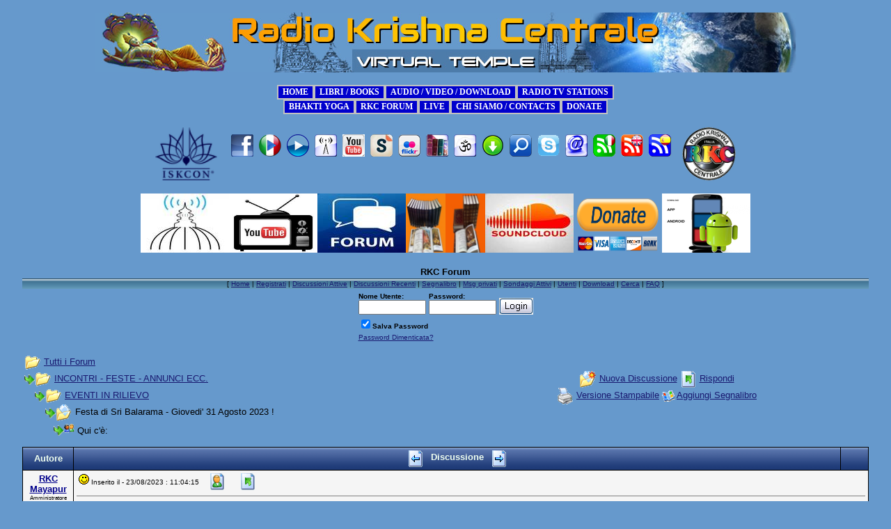

--- FILE ---
content_type: text/html
request_url: https://padasevanam.mediarama.com/rkcforum/forum/topic.asp?TOPIC_ID=2149
body_size: 21623
content:
<script type='text/javascript'>
function preferiti(title, url) {
if (document.all)
window.external.AddFavorite(url, title);
else if (window.sidebar)
window.sidebar.addPanel(title, url, "")
}
</script>
<html>

<head>
<title>RKC Forum - Festa di Sri Balarama - Giovedi' 31 Agosto 2023 !</title>
<meta name="copyright" content="This Forum code is Copyright (C) 2000-02 Michael Anderson, Pierre Gorissen, Huw Reddick and Richard Kinser, Non-Forum Related code is Copyright (C) RKC">
<script language="JavaScript" type="text/javascript">
<!-- hide from JavaScript-challenged browsers
function openWindow(url) {
	popupWin = window.open(url,'new_page','width=400,height=400')
}
function openWindow2(url) {
	popupWin = window.open(url,'new_page','width=400,height=450')
}
function openWindow3(url) {
	popupWin = window.open(url,'new_page','width=400,height=450,scrollbars=yes')
}
function openWindow4(url) {
	popupWin = window.open(url,'new_page','width=400,height=525')
}
function openWindow5(url) {
	popupWin = window.open(url,'new_page','width=450,height=525,scrollbars=yes,toolbars=yes,menubar=yes,resizable=yes')
}
function openWindow6(url) {
	popupWin = window.open(url,'new_page','width=500,height=450,scrollbars=yes')
}
function openWindowHelp(url) {
	popupWin = window.open(url,'new_page','width=470,height=200,scrollbars=yes')
}
function openWindowPager(url) {
  popupWin = window.open(url,'pager','resizable,width=215,height=350,left=5,top=75,scrollbars=auto')
}
// ################## Poll Mod ##################
function openPollWindow(url,w,h) {
	popupWin = window.open(url,'new_page','width='+w+',height='+h+',scrollbars=yes')
}
function submitPoll(btnPressed) {
	btnPressed.disabled=true;
	if (btnPressed.name == "results") {
		document.Poll.Method_Type.value = "guest_vote";
	} else {
		document.Poll.Method_Type.value = "member_vote";
	}
	document.Poll.submit();
}
// #############################################
// done hiding -->
</script>
<style type="text/css">
<!--
body {scrollbar-base-color: #0080C0; scrollbar-arrow-color: #FFFF00;}
a:link    {color:midnightblue;text-decoration:underline}
a:visited {color:midnightblue;text-decoration:underline}
a:hover   {color:darkturquoise;text-decoration:underline}
a:active  {color:midnightblue;text-decoration:underline}
.spnMessageText a:link    {color:darkblue;text-decoration:underline}
.spnMessageText a:visited {color:blue;text-decoration:underline}
.spnMessageText a:hover   {color:darkturquoise;text-decoration:underline}
.spnMessageText a:active  {color:white;text-decoration:underline}
.spnSearchHighlight {background-color:saddlebrown}
input.radio {background-color:"; color:#000000}
-->
</style>
<link rel="shortcut icon" type="image/x-icon" href="favicon.ico" /></head>

<body bgColor="#6699CC" text="black" link="midnightblue" aLink="midnightblue" vLink="midnightblue leftmargin="0" topmargin="0" marginwidth="0" marginheight="0">
<a name="top"></a><font face="Verdana, Arial, Helvetica">

<table align="center" border="0" cellPadding="0" cellSpacing="0" width="100%">
  <tr>
    <td valign="top" width="100%" align="center">
      <center>
<table width="100%" border="0" cellspacing="0" cellpadding="0" >
    <tr>
    </tr>
  </table>
</center>
      </td></tr>
    <tr><td align="center" valign="top" width="100%">
      <table border="0" cellPadding="2" cellSpacing="0" width="95%">
        <tr><br>
          <td align="center"><font face="Verdana, Arial, Helvetica" size="2"><b>RKC Forum</b></font></td>
        </tr>
        <tr bgcolor="lightsteelblue" background="immagini/bg_new2.gif">
 <tr>
 <td align="center" bgcolor="lightsteelblue" background="immagini/bg_new3.gif"><font face="Verdana, Arial, Helvetica" size="1">
    [      <a href="https://padasevanam.mediarama.com/rkcforum/forum/" onMouseOver="(window.status='Homepage'); return true" onMouseOut="(window.status=''); return true" tabindex="-1"><acronym title="Homepage">Home</acronym></a>
          |
          <a href="policy.asp" onMouseOver="(window.status='Registrati per partecipare al forum...'); return true" onMouseOut="(window.status=''); return true" tabindex="-1"><acronym title="Registrati per partecipare al forum...">Registrati</acronym></a>
          |
          <a href="active.asp" onMouseOver="(window.status='Nuovi Messaggi dalla tua ultima visita...'); return true" onMouseOut="(window.status=''); return true" tabindex="-1"><acronym title="Nuovi Messaggi dalla tua ultima visita...">Discussioni Attive</acronym></a>
          |
          <a href="recent.asp" onMouseOver="(window.status='Ultime discussioni...'); return true" onMouseOut="(window.status=''); return true" tabindex="-1"><acronym title="Ultime discussioni...">Discussioni Recenti</acronym></a>
          |
          <a href="https://padasevanam.mediarama.com/rkcforum/forum/bookmark.asp" onMouseOver="(window.status='Leggi il tuo segnalibro...'); return true" onMouseOut="(window.status=''); return true" tabindex="-1"><acronym title="Leggi il tuo segnalibro...">Segnalibro</acronym></a>
          |
          <a href="javascript:openWindowPager('pm_pop_pager.asp')" onMouseOver="(window.status='Messaggi privati'); return true" onMouseOut="(window.status=''); return true" tabindex="-1"><acronym title="Messaggi privati">Msg privati</acronym></a>
          |
          <a href="active_polls.asp" onMouseOver="(window.status='Nuovi Sondaggi dalla tua ultima visita...'); return true" onMouseOut="(window.status=''); return true" tabindex="-1"><acronym title="Nuovi Sondaggi dalla tua ultima visita...">Sondaggi Attivi</acronym></a>
          |
          <a href="members.asp" onMouseOver="(window.status='Gli Utenti di questo forum...'); return true" onMouseOut="(window.status=''); return true" tabindex="-1"><acronym title="Gli Utenti di questo forum...">Utenti</acronym></a>
          |
	<a href="filelibrary.asp" onMouseOver="(window.status='Guarda quali file puoi scaricare.'); return true" onMouseOut="(window.status=''); return true" ><acronym title="Guarda quali file puoi scaricare.">Download</acronym></a>
        |
          <a href="search.asp" onMouseOver="(window.status='Cerca per parola chiave, data, e/o nome...'); return true" onMouseOut="(window.status=''); return true" tabindex="-1"><acronym title="Cerca per parola chiave, data, e/o nome...">Cerca</acronym></a>
          |
          <a href="faq.asp" onMouseOver="(window.status='Risposte alle Domande Frequenti...'); return true" onMouseOut="(window.status=''); return true" tabindex="-1"><acronym title="Risposte alle Domande Frequenti...">FAQ</acronym></a> ]</font></td>
        </tr>

<a href="https://www.radiokrishna.com" target="_blank"><img src="https://www.radiokrishna.com/images/RKC_header.jpg" border="0" title="BACK HOME"></a>
<br><br>
<a href="https://www.radiokrishna.com" target="_blank" title="BACK HOME"><input name="button" value="HOME" style=" color:#FFFFFF; background-color: #0000CD; font-family:Verdana; font-weight:bold; font-size:12px;  border:solid 2px #C0C0C0;" type="submit"></a>
<a href="https://www.radiokrishna.com/books" target="_blank" title="LIBRI / BOOKS / LIBROS"><input name="button" value="LIBRI / BOOKS" style=" color:#FFFFFF; background-color: #0000CD; font-family:Verdana; font-weight:bold; font-size:12px;  border:solid 2px #C0C0C0;" type="submit"></a>
<a href="https://www.radiokrishna.com/download" target="_blank" title="AUDIO / VIDEO / DOWNLOAD"><input name="button" value="AUDIO / VIDEO / DOWNLOAD" style=" color:#FFFFFF; background-color: #0000CD; font-family:Verdana; font-weight:bold; font-size:12px; border:solid 2px #C0C0C0;" type="submit"></a>
<a href="https://www.radiokrishna.com/stations" target="_blank" title="RADIO TV STATIONS"><input name="button" value="RADIO TV STATIONS" style=" color:#FFFFFF; background-color: #0000CD; font-family:Verdana; font-weight:bold; font-size:12px;  border:solid 2px #C0C0C0;" type="submit"></a><br>
<a href="https://www.radiokrishna.com/bhaktiyoga" target="_blank" title="BHAKTI YOGA"><input name="button" value="BHAKTI YOGA" style=" color:#FFFFFF; background-color: #0000CD; font-family:Verdana; font-weight:bold; font-size:12px;  border:solid 2px #C0C0C0;" type="submit"></a>
<a href="https://www.radiokrishna.com/forum" target="_blank" title="RKC FORUM"><input name="button" value="RKC FORUM" style=" color:#FFFFFF; background-color: #0000CD; font-family:Verdana; font-weight:bold; font-size:12px;  border:solid 2px #C0C0C0;" type="submit"></a>
<a href="https://www.radiokrishna.com/live" target="_blank" title="LIVE EVENTS"><input name="button" value="LIVE" style=" color:#FFFFFF; background-color: #0000CD; font-family:Verdana; font-weight:bold; font-size:12px;  border:solid 2px #C0C0C0;" type="submit"></a>
<a href="https://www.radiokrishna.com/rkc_team.php" target="_blank" title="CHI SIAMO / CONTACTS"><input name="button" value="CHI SIAMO / CONTACTS" style=" color:#FFFFFF; background-color: #0000CD; font-family:Verdana; font-weight:bold; font-size:12px;  border:solid 2px #C0C0C0;" type="submit"></a>
<a href="https://www.radiokrishna.com/promote.php" target="_blank" title="DONAZIONI / DONATIONS / DONACIONES"><input name="button" value="DONATE" style=" color:#FFFFFF; background-color: #0000CD; font-family:Verdana; font-weight:bold; font-size:12px;  border:solid 2px #C0C0C0;" type="submit"></a><br><br>
<img src="https://www.radiokrishna.com/images/Logo_ISKCON.png" border="0" width="7%" title="I.S.K.CON. - International Society for Krishna consciousness - Founder: H.D.G. A.C. Bhaktivedanta Swami Prabhupada" style="vertical-align:middle;">
&nbsp;&nbsp;&nbsp;&nbsp;<a href="https://www.facebook.com/radiokrishnaitaly" target="_blank"><img src="https://www.radiokrishna.com/images/Facebook-icon.png" width="32" height="32" border="0" title="RKC on Facebook"></a>
&nbsp;<a onclick="window.open(this.href,'','resizable=no,location=no,menubar=no,scrollbars=no,status=no,toolbar=no,fullscreen=no,width=350,height=60,left=650,top=30'); return false" href="https://www.radiokrishna.com/nowplaying_ITA.htm"><img src="https://www.radiokrishna.com/images/play_01.png" width="32" height="32" border="0" title="Ascolta RKC in ITALIANO"></a>
&nbsp;<a onclick="window.open(this.href,'','resizable=no,location=no,menubar=no,scrollbars=no,status=no,toolbar=no,fullscreen=no,width=350,height=60,left=650,top=30'); return false" href="https://www.radiokrishna.com/nowplaying_MUS.htm"><img src="https://www.radiokrishna.com/images/play_02.png" width="32" height="32" border="0" title="Listen to RKC MUSIC"></a>
&nbsp;<a href="https://www.radiokrishna.com/stations" target="_blank"><img src="https://www.radiokrishna.com/images/antenna.png" width="32" height="32" border="0" title="RKC Stations"></a>
&nbsp;<a href="https://www.youtube.com/user/radiokrishna" target="_blank"><img src="https://www.radiokrishna.com/images/Youtube-icon.png" width="32" height="32" border="0" title="RKC on YouTube"></a>
&nbsp;<a href="https://www.scribd.com/radiokrishna" target="_blank"><img src="https://www.radiokrishna.com/images/scribd_01.png" width="32" height="32" border="0" title="RKC on Scribd"></a>
&nbsp;<a href="https://www.flickr.com/photos/radiokrishna/sets/" target="_blank"><img src="https://www.radiokrishna.com/images/flickr_01.png" width="32" height="32" border="0" title="RKC on Flickr"></a>
&nbsp;<a href="https://www.radiokrishna.com/books" target="_blank"><img src="https://www.radiokrishna.com/images/libri.png" width="32" height="32" border="0" title="Libri / Books On Line"></a>
&nbsp;<a href="https://www.radiokrishna.com/bhaktiyoga" target="_blank"><img src="https://www.radiokrishna.com/images/om.png" width="32" height="32" border="0" title="Yoga"></a>
&nbsp;<a href="https://www.radiokrishna.com/download" target="_blank"><img src="https://www.radiokrishna.com/images/download_icon.png" width="32" height="32" border="0" title="Download"></a>
&nbsp;<a href="https://www.radiokrishna.com/search.php" target="_blank"><img src="https://www.radiokrishna.com/images/search_icon.png" width="32" height="32" border="0" title="Search in RKC"></a>
&nbsp;<a href="https://www.radiokrishna.com/skype.htm" target="_blank"><img src="https://www.radiokrishna.com/images/skype.png" width="32" height="32" border="0" title="Skype RKC"></a>
&nbsp;<a href="mailto:rkcpisa@gmail.com"><img src="https://www.radiokrishna.com/images/email_33.png" width="32" height="32" border="0" title="Mail to RKC"></a>
&nbsp;<a href="https://padasevanam.mediarama.com/rkcforum/forum/forum.asp?FORUM_ID=33" target="_blank"><img src="https://www.radiokrishna.com/images/news_01.png" width="32" height="32" border="0" title="Novita' di RKC (in Italiano)"></a>
&nbsp;<a href="https://padasevanam.mediarama.com/rkcforum/forum/forum.asp?FORUM_ID=99" target="_blank"><img src="https://www.radiokrishna.com/images/news_02.png" width="32" height="32" border="0" title="RKC News (English language)"></a>
&nbsp;<a href="https://padasevanam.mediarama.com/rkcforum/forum/forum.asp?FORUM_ID=48" target="_blank"><img src="https://www.radiokrishna.com/images/news_03.png" width="32" height="32" border="0" title="Noticias de RKC (en Espanol)"></a>
&nbsp;&nbsp;&nbsp;<a href="https://www.radiokrishna.com/nowplaying.php" target="_blank"><img src="https://www.radiokrishna.com/images/Logo_RKC_colore.png" border="0" width="6%" title="Ascolta / Listen to RKC - Radio Krishna Centrale" style="vertical-align:middle;-webkit-user-select: none;margin: auto;"></a>
<br><br>
<a href="https://www.radiokrishna.com/fclick/fclick.php?fid=2003" target="_blank"><img src="https://www.radiokrishna.com/images/mayapur-tv.jpg" border="0" width="127" height="85" title="Guarda la diretta da vari templi del mondo - Watch live stream broadcasting from various temples around the world - Vea la transmision en vivo desde varios templos de todo el mundo"></a>
<a href="https://www.youtube.com/user/radiokrishna" target="_blank"><img src="https://www.radiokrishna.com/images/Srila_Prabhupada_on_TV.jpg" border="0" width="127" height="85" title="RKC on Youtube: Bhaktivedanta Swami Prabhupada's videos with subtitles in many languages ! - Video del Fondatore - Founder's Videos - Videos del Fundador"></a><a href="https://radiokrishna.com/forum/" target="_blank"><img src="https://www.radiokrishna.com/images/forum_button.jpg" border="0" width="127" height="85" title="RKC FORUM: Hai domande da fare ? Chiedi qui ! - Do you have questions ? Ask here ! - Tiene alguna pregunta ? Pedir aqu� !"></a>
<a href="https://www.radiokrishna.com/books" target="_blank"><img src="https://www.radiokrishna.com/images/copertine_libri/sbpresentazione.jpg" border="0" width="57" heigh="85" title="Libri - Books - Libros ON LINE"><img src="https://www.radiokrishna.com/images/copertine_libri/ccpresentazione.jpg" border="0" width="57" heigh="85" title="Libri - Books - Libros ON LINE"></a>
<a href="https://www.radiokrishna.com/fclick/fclick.php?fid=2000" target="_blank"><img src="https://www.radiokrishna.com/images/soundcloud_logo.jpg" border="0" width="127" height="85" title="RKC on Soundcloud - Archivio alternativo programmi e musica di RKC - Alternative archive of radio-shows and music from RKC - Archivo alternativo de programas y musica de RKC"></a>
<a href="https://www.radiokrishna.com/promote.php" target="_blank"><img src="https://www.radiokrishna.com/images/donate-button.png" border="0" width="127" height="85" title="Supporta / Help / Ayuda RKC !"></a>
<a href="https://www.radiokrishna.com/apps.php" target="_blank"><img src="https://www.radiokrishna.com/images/App_android_mod.png" border="0" width="127" height="85" title="Scarica / Download / Descarga APP ANDROID"></a>
<br><br>
        <form action="/rkcforum/forum/topic.asp" method="post" id="form1" name="form1">
        <input type="hidden" name="Method_Type" value="login">
        <tr>
          <td align="center">
            <table>
              <tr>
                <td><font face="Verdana, Arial, Helvetica" size="1"><b>Nome Utente:</b></font><br />
                <input type="text" name="Name" size="10" maxLength="25" value=""></td>
                <td><font face="Verdana, Arial, Helvetica" size="1"><b>Password:</b></font><br />
                <input type="password" name="Password" size="10" maxLength="25" value=""></td>
                <td valign="bottom">
                <input src="immagini/button_login.gif" type="image" border="0" value="Login" id="submit1" name="Login">
                </td>
              </tr>
              <tr>
                <td colspan="3" align="left"><font face="Verdana, Arial, Helvetica" size="1">
                <input type="checkbox" name="SavePassWord" value="true" tabindex="-1" CHECKED><b>Salva Password</b></font></td>
              </tr>
              <tr>
                <td colspan="3" align="left"><font face="Verdana, Arial, Helvetica" size="1">
                <a href="password.asp" onMouseOver="(window.status='Scegli una nuova password se hai domenticato quella corrente...'); return true" onMouseOut="(window.status=''); return true" tabindex="-1">Password Dimenticata?</a>
                <br /><br /></font></td>
              </tr>
            </table>
          </td>
        </tr>
        </form>
      </table>
    </td>
  </tr>
</table>
<table align="center" border="0" cellPadding="0" cellSpacing="0" width="95%">
  <tr>
    <td>
    <script language="JavaScript" type="text/javascript">
    <!-- hide from JavaScript-challenged browsers
    function mOvr(src,clrOver) {if (!src.contains(event.fromElement))  {src.bgColor = clrOver;}}
    function mOut(src,clrIn)   {if (!src.contains(event.toElement))    {src.style.cursor = 'default'; src.bgColor = clrIn;}}
    // --->
    </script>
    <script language="JavaScript" type="text/javascript">
    <!--
    function unsub_confirm(link){
    	var where_to= confirm("Vuoi veramente rimuovere la Sottoscrizione?");
       if (where_to== true) {
       	popupWin = window.open(link,'new_page','width=400,height=400')
       }
    }
    //-->
    </script>
<!-- ### NEW EVENTS CALENDAR MOD FOR SNITZ 3.4.03 ### -->
<style>
.activetab, .activeborder
	{background-color: lightsteelblue" background="immagini/bg_new2.gif; font: Bold 10pt Verdana, Arial, Helvetica; color:honeydew}
.inactivetab
	{background-color:lemonchiffon; font: 10pt Verdana, Arial, Helvetica; color:black}
.smallcalendar
	{font: 8pt/100% Verdana, Arial, Helvetica; text-align:center;}
.smallcalendar td
	{height:16px;}
.smallcalendar a:link, .smallcalendar a:visited
	{text-decoration:none; color: darkblue;}
.smallcalendar a:hover   {color:darkturquoise; text-decoration:underline}
.smallcalendar a:active  {color:midnightblue; text-decoration:underline}
.smalleventslist
	{font: 8pt/100% Verdana, Arial, Helvetica;}
.smalleventslist dl, .smalleventslist ul
	{list-style: square inside; margin:5px;}
.smalleventslist dt
	{display: list-item;}
.smalleventslist dd
	{margin-left: 15px;}
.eventslist
	{font: 12px Verdana, Arial, Helvetica;}
.eventslist td
	{background: lemonchiffon;}
.largecalendarcell
	{font: 10px Verdana, Arial, Helvetica;}
.largecalendarcell ul
	{list-style: square inside; margin:0px; }
.largecalendarcell a:link, .largecalendarcell a:visited
	{text-decoration: none; color: darkblue;}
.largecalendarcell a:hover   {color:darkturquoise; text-decoration:underline}
.largecalendarcell a:active  {color:midnightblue; text-decoration:underline}
.isevent
	{color: red; font-weight: bold;}
.datedisabled
	{color: lemonchiffon;}
#datetoday
	{border-collapse:collapse; border: 2px solid black;}
.dateselected
	{background: saddlebrown;}
</style>
    <script language="JavaScript" type="text/javascript">
    function ChangePage(fnum){
    	if (fnum == 1) {
    		document.PageNum1.submit();
    	}
    	else {
    		document.PageNum2.submit();
    	}
    }
    </script>
    <script language="JavaScript" type="text/javascript">
    <!--
    function jumpTo(s) {if (s.selectedIndex != 0) location.href = s.options[s.selectedIndex].value;return 1;}
    // -->
    </script>
      <table border="0" width="100%">
        <tr>
          <td width="50%" align="left" nowrap><font face="Verdana, Arial, Helvetica" size="2">
          <img src="https://padasevanam.mediarama.com/rkcforum/forum/immagini/icon_folder_open.gif" width="24" height="24" border="0" alt="" title="" align="absmiddle" />&nbsp;<a href="default.asp">Tutti i Forum</a><br />
          <img src="https://padasevanam.mediarama.com/rkcforum/forum/immagini/icon_bar.gif" width="15" height="15" border="0" alt="" title="" align="absmiddle" /><img src="https://padasevanam.mediarama.com/rkcforum/forum/immagini/icon_folder_open.gif" width="24" height="24" border="0" alt="" title="" align="absmiddle" />&nbsp;<a href="default.asp?CAT_ID=13">INCONTRI - FESTE - ANNUNCI ECC.</a><br />
          <img src="https://padasevanam.mediarama.com/rkcforum/forum/immagini/icon_blank.gif" width="15" height="15" border="0" alt="" title="" align="absmiddle" /><img src="https://padasevanam.mediarama.com/rkcforum/forum/immagini/icon_bar.gif" width="15" height="15" border="0" alt="" title="" align="absmiddle" /><img src="https://padasevanam.mediarama.com/rkcforum/forum/immagini/icon_folder_open.gif" width="24" height="24" border="0" alt="" title="" align="absmiddle" />&nbsp;<a href="forum.asp?FORUM_ID=33">EVENTI IN RILIEVO</a><br />
          <img src="https://padasevanam.mediarama.com/rkcforum/forum/immagini/icon_blank.gif" width="15" height="15" border="0" alt="" title="" align="absmiddle" /><img src="https://padasevanam.mediarama.com/rkcforum/forum/immagini/icon_blank.gif" width="15" height="15" border="0" alt="" title="" align="absmiddle" /><img src="https://padasevanam.mediarama.com/rkcforum/forum/immagini/icon_bar.gif" width="15" height="15" border="0" alt="" title="" align="absmiddle" /><img src="https://padasevanam.mediarama.com/rkcforum/forum/immagini/icon_folder_open_topic.gif" width="24" height="24" border="0" alt="" title="" align="absmiddle" />&nbsp;Festa di Sri Balarama - Giovedi' 31 Agosto 2023 !</font></td>
          <td align="center" width="50%">
          <font face="Verdana, Arial, Helvetica" size="2">
          <a href="post.asp?method=Topic&FORUM_ID=33" onMouseOver="(window.status='Nuova Discussione'); return true" onMouseOut="(window.status=''); return true"><img src="https://padasevanam.mediarama.com/rkcforum/forum/immagini/icon_folder_new_topic.gif" width="24" height="24" border="0" alt="" title="" align="absmiddle" /></a>&nbsp;<a href="post.asp?method=Topic&FORUM_ID=33" onMouseOver="(window.status='Nuova Discussione'); return true" onMouseOut="(window.status=''); return true">Nuova Discussione</a>
          <a href="post.asp?method=Reply&TOPIC_ID=2149&FORUM_ID=33" onMouseOver="(window.status='Rispondi'); return true" onMouseOut="(window.status=''); return true"><img src="https://padasevanam.mediarama.com/rkcforum/forum/immagini/icon_reply_topic.gif" width="24" height="24" border="0" alt="" title="" align="absmiddle" /></a>&nbsp;<a href="post.asp?method=Reply&TOPIC_ID=2149&FORUM_ID=33" onMouseOver="(window.status='Rispondi'); return true" onMouseOut="(window.status=''); return true">Rispondi</a>
          <br /><a href="JavaScript:openWindow5('pop_printer_friendly.asp?TOPIC_ID=2149')" onMouseOver="(window.status='Versione Stampabile'); return true" onMouseOut="(window.status=''); return true"><img src="https://padasevanam.mediarama.com/rkcforum/forum/immagini/icon_print.gif" width="24" height="24" border="0" alt="" title="" align="absmiddle" /></a>&nbsp;<a href="JavaScript:openWindow5('pop_printer_friendly.asp?TOPIC_ID=2149')" onMouseOver="(window.status='Versione Stampabile'); return true" onMouseOut="(window.status=''); return true">Versione Stampabile</a>
          <a href="post.asp?method=Topic&FORUM_ID=33" onMouseOver="(window.status='Aggiungi Segnalibro'); return true" onMouseOut="(window.status=''); return true"><img src="https://padasevanam.mediarama.com/rkcforum/forum/immagini/icon_bookmark.gif" width="18" height="16" border="0" alt="Bookmark this Topic" title="Bookmark this Topic" align="absmiddle" /></a>&nbsp;<a href="bookmark.asp?mode=add&id=2149" onMouseOver="(window.status='Aggiungi Segnalibro'); return true" onMouseOut="(window.status=''); return true">Aggiungi Segnalibro</a>
          </font></td>
        </tr>
      </table>
    </td>
  </tr>
          <td><form>
 <img src="https://padasevanam.mediarama.com/rkcforum/forum/immagini/icon_blank.gif" width="15" height="15" border="0" alt="" title="" align="absmiddle" /><img src="https://padasevanam.mediarama.com/rkcforum/forum/immagini/icon_blank.gif" width="15" height="15" border="0" alt="" title="" align="absmiddle" /><img src="https://padasevanam.mediarama.com/rkcforum/forum/immagini/icon_blank.gif" width="15" height="15" border="0" alt="" title="" align="absmiddle" /><img src="https://padasevanam.mediarama.com/rkcforum/forum/immagini/icon_bar.gif" width="15" height="15" border="0" alt="" title="" align="absmiddle" /><font face="Verdana, Arial, Helvetica" size="2"><img src="immagini/icon_group.gif" Border="0" width="15" height="15" alt="I seguenti utenti stanno leggendo questo Forum"> Qui c'�: </font>
<font face="Verdana, Arial, Helvetica" size="2">
</font>
          </td></form>
</table>
<table align="center" border="0" cellPadding="0" cellSpacing="0" width="95%">
  <tr>
    <td>
      <table border="0" width="100%" cellspacing="0" cellpadding="0" align="center">
        <tr>
          <td bgcolor="black">
            <table border="0" width="100%" cellspacing="1" cellpadding="4">
              <tr>
                <td align="center" bgcolor="lightsteelblue" background="immagini/bg_new2.gif" width="150"><b><font face="Verdana, Arial, Helvetica" size="2" color="honeydew">Autore</font></b></td>
                <td align="center" bgcolor="lightsteelblue" background="immagini/bg_new2.gif" width="100%"><b><font face="Verdana, Arial, Helvetica" size="2" color="honeydew">
                <a href="topic.asp?TOPIC_ID=2151"><img src="https://padasevanam.mediarama.com/rkcforum/forum/immagini/icon_go_left.gif" width="24" height="24" border="0" alt="Discussione Precedente" title="Discussione Precedente" align="top" hspace="6" /></a><b><font face="Verdana, Arial, Helvetica" size="2" color="honeydew">&nbsp;Discussione&nbsp;</font></b><a href="topic.asp?TOPIC_ID=2146"><img src="https://padasevanam.mediarama.com/rkcforum/forum/immagini/icon_go_right.gif" width="24" height="24" border="0" alt="Discussione Successiva" title="Discussione Successiva" align="top" hspace="6" /></a></font></b></td>
                <td align="right" bgcolor="lightsteelblue" background="immagini/bg_new2.gif" nowrap><font face="Verdana, Arial, Helvetica" size="2">&nbsp;</font></td>
              </tr>
              <tr>
                <td bgcolor="whitesmoke" valign="top" align="center" width="150">
                <p><font color="black" face="Verdana, Arial, Helvetica" size="2"><b><span class="spnMessageText"><a href="pop_profile.asp?mode=display&id=14" title="Guarda il Profilo di RKC Mayapur" onMouseOver="(window.status='Guarda il Profilo di RKC Mayapur'); return true" onMouseOut="(window.status=''); return true">RKC Mayapur</a></span></b></font><br />
                <font color="black" face="Verdana, Arial, Helvetica" size="1"><small>Amministratore</small></font><br />
                <img src="https://padasevanam.mediarama.com/rkcforum/forum/immagini/icon_star_gold.gif" width="16" height="15" border="0" alt="" title="" /><img src="https://padasevanam.mediarama.com/rkcforum/forum/immagini/icon_star_gold.gif" width="16" height="15" border="0" alt="" title="" /><img src="https://padasevanam.mediarama.com/rkcforum/forum/immagini/icon_star_gold.gif" width="16" height="15" border="0" alt="" title="" /><img src="https://padasevanam.mediarama.com/rkcforum/forum/immagini/icon_star_gold.gif" width="16" height="15" border="0" alt="" title="" /><img src="https://padasevanam.mediarama.com/rkcforum/forum/immagini/icon_star_gold.gif" width="16" height="15" border="0" alt="" title="" /><br />
                </p>
                <p>
<a href="pop_profile.asp?mode=display&id=14"><img src="Avatar/RKC Pisa/2004311181940_Logo_RKC_colore_ridotto.gif" width="64" height="63"  border="0" alt="RKC" onMouseOver="(window.status='Guarda il profilo di RKC Mayapur'); return true" onMouseOut="(window.status=''); return true"></a><br />
                <br><font color="black" face="Verdana, Arial, Helvetica" size="1"><small>Estero</small></font><br />
                <br><font color="black" face="Verdana, Arial, Helvetica" size="1"><small><img src="https://padasevanam.mediarama.com/rkcforum/forum/immagini/offline.gif" width="60" height="17" border="0" alt="" title="" align="absmiddle" /></small></font>
                <br><font color="black" face="Verdana, Arial, Helvetica" size="1"><small>2331 Messaggi</small></font></p></td>
                <td bgcolor="whitesmoke" width="100%" colspan="2" valign="top">
                  <table width="100%" height="100%" border="0" cellspacing="0" cellpadding="0">
                    <tr>
                      <td valign="top">
                      <img src="https://padasevanam.mediarama.com/rkcforum/forum/immagini/icon_mi_1.gif" width="15" height="15" border="0" alt="" title="" hspace="3" /><font color="black" face="Verdana, Arial, Helvetica" size="1">Inserito il - 23/08/2023 :  11:04:15</font>
                      &nbsp;<a href="pop_profile.asp?mode=display&id=14"><img src="https://padasevanam.mediarama.com/rkcforum/forum/immagini/icon_profile.gif" width="24" height="24" border="0" alt="Mostra Profilo" title="Mostra Profilo" align="absmiddle" hspace="6" /></a>
                      &nbsp;<a href="post.asp?method=TopicQuote&TOPIC_ID=2149&FORUM_ID=33" onMouseOver="(window.status='Rispondi Quotando'); return true" onMouseOut="(window.status=''); return true"><img src="https://padasevanam.mediarama.com/rkcforum/forum/immagini/icon_reply_topic.gif" width="24" height="24" border="0" alt="Rispondi Quotando" title="Rispondi Quotando" align="absmiddle" hspace="6" /></a>
                      <hr noshade size="1"></td>
                    </tr>
                    <tr>
           	<td valign="top" height="100%"><font face="Verdana, Arial, Helvetica" size="2" color="black">
                      <font face="Verdana, Arial, Helvetica" size="2" color="black"><span class="spnMessageText" id="msg"> <br><center><B>GIOVEDI' 31 AGOSTO 2023 - RICORRENZA DELL'AVVENTO DI SRI BALARAMA !<br></B><br />(clicca sulle immagini per guardare online i festeggiamenti dei vari templi e centri)<br /><br />Nei templi e nei centri principali dell'Associazione Internazionale per la coscienza di Krishna,<br />si celebrera' l'anniversario, dell'avvento del Signore nella Sua forma di Sri Balarama,<br />avvenuto circa 5.000 anni fa (leggi sotto per maggiori informazioni)<br /><br /><a href="https://www.radiokrishna.com/rkc_archive_new/New%20Music%20%28High%20Quality%29/Bhaktivedanta%20Swami%20Prabhupada%20-%20Maha%20Mantra%20Hare%20Krishna%20%28versione%20breve%29.mp3" target="_blank"><B>HARE KRISHNA - HARE KRISHNA - KRISHNA KRISHNA - HARE HARE<br />HARE RAMA - HARE RAMA - RAMA RAMA - HARE HARE<br />CANTA HARE KRISHNA E SII FELICE !</B></a><br /><br /><table width="90%" cellspacing="1" cellpadding="1" border="0"><tr><br /><td align="center"> <img src="https://www.radiokrishna.com/images/Sri_Balarama_new.jpg" width=55%" border="0"></td><br /><td align="center"><a href="https://www.radiokrishna.com/medolago.php" target="_blank"><B>Villaggio Hare Krishna</B><br><img src="https://www.radiokrishna.com/images/Sala_del_tempio_BG.jpg" border="0" width="50%" title="clicca qui per seguire la diretta dal tempio (a partire dalle ore 04.30)"></a><br><br /><a href="https://www.youtube.com/channel/UCSbYrlSnq03tcqGu6rQ8Pgw" target="_blank"><B>Villa Vrindavana</B><br><img src="https://www.radiokrishna.com/images/Altare_Villa_Vrindavana.jpg" border="0" width="50%" title="clicca qui per seguire la diretta dal tempio (a partire dalle ore 04.30)"></a><br><br /><a href="https://www.mayapur.tv" target="_blank"><B>Vari Templi nel mondo</B><br><img src="https://www.radiokrishna.com/images/mayapur-tv.jpg" border="0" width="50%" title="clicca qui per seguire la diretta da vari templi nel mondo (ore locali)"></a></td></tr></table><br /><a href="https://www.facebook.com/pg/iskcongenova/videos" target="_blank"><img src="https://www.radiokrishna.com/images/Altare_Genova.jpg" border="0" width="20%" title="clicca qui per seguire la diretta dal tempio di Genova"></a>    <a href="https://www.iskconroma.it/" target="_blank"><img src="https://www.radiokrishna.com/images/prabhupada_a_roma_file/prabhupada_a_roma5.jpeg" border="0" width="15%" title="clicca qui per seguire la diretta dal tempio di Roma"></a>    <a href="https://www.facebook.com/pg/iskconITAnews/videos/" target="_blank"><img src="https://www.radiokrishna.com/images/TERNI/sala_tempio_2.jpg" border="0" width="20%" title="clicca qui per seguire la diretta dal tempio di Terni"></a>    <a href="https://www.facebook.com/pg/HareKrishnaTorino/videos/" target="_blank"><img src="https://www.radiokrishna.com/images/Altare_Torino.jpg" border="0" width="15%" title="clicca qui per seguire la diretta dal tempio di Torino"></a></center><br /><br />Contatta il tempio/centro che desideri visitare, per informazioni sul programma, gli orari, le modalita' di ingresso e partecipazione ecc.<br />(possono variare in base alle rispettive disposizioni locali):<br /><br /><B>ATTENZIONE ! LA FESTA POTREBBE ESSERE SPOSTATA A, OPPURE "REPLICATA" UN ALTRO GIORNO, DI SOLITO LA PRIMA DOMENICA SUCCESSIVA</B><br /><br /><a href="https://www.radiokrishna.com/centri_italia.php" target="_blank">www.radiokrishna.com/centri_italia.php</a><br /><br />Buona festa, Hare Krishna !<br /><br />Il Team @<br />Radio Krishna Centrale<br /><br /><br />----------------------------------<br /><br />A chi desideri concentrarsi sul Signore nella forma di Sri Balarama in questo giorno di buon auspicio, proponiamo l'ascolto del programma radiofonico "Speciale Balarama" a cura di RKC, Radio Krishna Centrale, disponibile insieme con altri programmi a Lui dedicati, a questa pagina:<br /><br /><a href="https://www.radiokrishna.com/rkc_archive_new/index.php?q=s&s=balarama" target="_blank">www.radiokrishna.com/rkc_archive_new/index.php?q=s&s=balarama</a><br /><br /><br />Potete anche seguire questa lezione del maestro Tridandi dasa del tempio I.S.K.CON. di Terni, tenuta in occasione della stessa ricorrenza, dall'apposito canale youtube: <br /><br /><center><br /><iframe width="560" height="315" src="https://www.youtube.com/embed/watch?v=MENyLk2mYFs&list=PLE2D6fBBlC31AGjTl82lJ1W7YzAcYu8HG&index=46" frameborder="0" allow="autoplay; encrypted-media" allowfullscreen></iframe><br /><br /><br />----------------------------------<br /><br /><B>CHI E' SRI BALARAMA</B></center><br /><br />Raccolta di citazioni da libri, conversazioni, lezioni ecc. di Sua Divina Grazia A.C. Bhaktivedanta Svami Prabhupada, maestro spirituale e fondatore dell'Associazione Internazionale per la coscienza di Krishna (I.S.K.CON.), sulla personalita' del Signore Sri Balarama (ricerca a cura di Sangita devi dasi)<br /><br /><br /><B>1) Balarama d� la forza spirituale</B><br /><br />"[...]<br />�Bala� significa �forza�, e �rama� significa �divertimento�. Cos� Balarama, o Baladeva, significa che Egli d� la forza spirituale per godere della vita eterna e beata...<br />[...]<br /><br />(da una conferenza tenuta al Ratha-yatra - Festival dei Carri, a San Francisco (U.S.A.), il 5 Luglio 1970)<br /><br /><br /><B>2) Balarama rappresenta il guru</B><br /><br />"[...]<br />Balarama significa guru-tattva e rappresenta il guru. Yasya prasadad bhagavat-prasadah. Se vogliamo comprendere Caitanya Mahaprabhu e Krishna, allora dobbiamo prendere rifugio in Balarama. L�ingiunzione vedica , �nayam atma bala-hinena labhyah�, significa: �Senza la misericordia di Balarama non � possibile capire o realizzare la propria identit� spirituale. <br /><br />Questo stesso Balarama viene come Nityananda Prabhu, �haila nitai�. Si deve cos� prendere rifugio in Balarama. <br />[...]"<br /><br />(da una lezione tenuta a Bhuvanesvara, India, il 2 Febbraio 1977)<br /><br /><br /><B>3) Sankarsana Balarama </B><br /><br />"[...]<br />Krishna discende dapprima come i tre purusa-avatara, cio� Maha-Vishnu o Karanodakasayi avatara, Garbhodakasayi avatara e Ksirodakasayi avatara. Questo � confermato nel Satvata-tantra. Le energie di Krishna possono essere suddivise in tre: l�energia del pensiero, del sentimento e dell�azione. Quando manifesta l�energia del pensiero � il Signore Supremo, quando manifesta la Sua energia di sentimento � Sri V�sudeva, e quando manifesta la Sua energia di azione �  Sankarsana Balarama. <br /><br />Senza il Suo pensare, sentire e agire non potrebbe esistere la creazione. Bench� non si possa parlare di creazione del mondo spirituale � perch� l� i piameti sono eterni � c�� comunque la creazione di questo mondo materiale. Tuttavia, sia il mondo spirituale sia il mondo materiale sono manifestazioni dell�energia di azione di Krishna, nella forma di Sankarsana e Balarama.<br />[...]"<br /><br />(dal libro "Gli Insegnamenti di Sri Caitanya", capitolo 6)<br /><br /><br /><B>4) Balarama purifica da ogni desiderio materiale </B><br /><br />Chi intraprende il servizio devozionale, anche se ha qualche motivazione materiale, � considerato virtuoso e poich� si � rivolto a Krishna gradualmente arriver� al livello della bhakti. Allora, come Dhruva Maharaja, rifiuter� di accettare qualsiasi benedizione materiale dal Signore. Per questa ragione, anche chi ha tendenze materiali pu� prendere rifugio ai piedi di loto di Krishna e Balarama o Gaura Nitai, e in questo modo sar� presto purificato da ogni desiderio materiale. <br /><br />Non appena ci liberiamo dalle tendenze verso le attivit� pie ed empie diventiamo perfetti candidati per tornare a Dio, nella nostra dimora originale. <br />[...]"<br /><br />(dallo Srimad Bhagavatam 7.15.47, spiegazione)<br /><br /><br /><B>5) Sri Balarama e' "la seconda candela"</B><br /><br />"[...]<br />Sri Baladeva � un�espansione di Krishna, e da Baladeva deriva Sankarsana; perci� Sankarsana � �kala� (emanazione di un�emanazione del Signore originale), e Baladeva � �svamsa� (emanazione diretta). Tuttavia non c�� differenza tra loro. Tutto ci� � spiegato molto bene nella Brahma-samhita (5.46): �diparcir eva hi dasantaram abhyupetya�. <br /><br />Con una candela si pu� accendere una seconda candela e con questa se ne pu� accendere una terza, una quarta, e cos� via. Fino ad accendere migliaia di candele, e nessuna di esse illuminer� in misura minore di un�altra. Tutte le candele hanno uguale potere di illuminazione; ma resta il fatto che esiste una prima candela [Krishna, n.d.r.], una seconda [Baladeva o Balarama, n.d.r.], una terza, e cos� via.<br />[...]"<br /><br />(dallo Srimad Bhagavatam 3.21.32, spiegazione)<br /><br /><br /><B>6) Sri Baladeva � la prima emanazione personale di Krishna</B><br /><br />"[...]<br />Sri Krishna e [la Sua emanazione diretta] Baladeva [...]<br />Entrambi sono la stessa e unica Persona Suprena e Assoluta. Con la Sua onnipotenza il Signore Si moltiplica in innumerevoli forme ed energie, il cui perfetto insieme � conosciuto come l�unico Brahman Supremo. <br /><br />Queste emanazioni del Signore si raggruppano in due categorie; le emanazioni personali, o vishnu-tattva, e le emanazioni distinte, o jiva-tattva. In queste attivit� di espansioni, Sri Baladeva � la prima emanazione personale di Krishna, il Signore Supremo.<br />[...]"<br /><br />(dallo Srimad Bhagavatam 2.7.26, spiegazione)<br /><br /><br /><B>7) Balarama � il protettore dei devoti</B><br /><br />�[�]<br />Sri Rama, o Balarama, � il protettore dei devoti del Signore. Egli agisce come il maestro spirituale di tutti i devoti, liberando con la Sua grazia incondizionata tutte le anime cadute. Durante l�avvento di Sri Caitanya, Sri Baladeva apparve nella forma del magnanimo Nityananda Prabhu, che mostr� la Sua infinita misericordiosa salvando due tra le anime pi� cadute: Jagai e Madhai. <br /><br />Perci� Balarama � menzionato qui come il protettore dei devoti del Signore. Solo  con la Sua divina grazia, si pu� avvicinare il Signore Supremo, Sri Krishna; perci� Sri Balarama � conosciuto come la personificazione della misericordia del Signore, manifestata attraverso il maestro spirituale, il salvatore dei puri devoti.<br />[�]� <br /><br />(dallo Srimad Bhagavatam 1.14.28-29, spiegazione)<br /><br /><br /><B>8) Nessuno pu� conoscere il Signore Supremo senza prima ricevere i favori di Baladeva</B><br /><br />�[�]<br />Baladeva: il figlio divino di Vasudeva nato dal grembo di sua moglie Rohini, � conosciuto anche come Rohini-nandana, l�amato figlio di Rohini. Anche Lui fu affidato, con Sua madre Rohini, alle cure di Nanda Maharaja quando Vasudeva accett� di subire la prigionia di Kamsa. Cos� Nanda Maharaja � anche il padre adottivo di Baladeva insieme con Krishna. Sri Krishna e Sri Baladeva,  anche se erano solo fratellastri, furono compagni inseparabili fin dall�infanzia. Baladeva  � la prima manifestazione plenaria di Dio, la Persona Suprema, appartenente ai vishnu-tattva (manifestazioni dirette di Dio), ed � perci� uguale a Sri Krishna in valore e potenza. <br /><br />Insieme con Sri Krishna Egli assistette alla cerimonia svayamvara di Draupadi. Quando Arjuna rap� Subhadra secondo il piano concepito da Krishna, Baladeva and� su tutte le furie, tanto che voleva uccidere Arjuna immediatamente; ma per proteggere il Suo carissimo amico Sri Krishna Si gett� ai pedi di Baladeva implorando la Sua grazia e placando cos� la Sua collera. In un�altra occasione, Baladeva rivers� tutta la Sua ira sui Kaurava, e li avrebbe fatti inghiottire dalle profonde acque della Yamuna insieme con tutta la loro citt�, se i Kaurava, sottomettendosi ai Suoi piedi di loto, non L�avessero rappacificato.<br /><br />In realt�, Baladeva era il settimo figlio di Devaki, apparso prima della nascita di Sri Krishna; ma per volont� del Signore era stato trasferito nel grembo di Rohini per sfuggire all�ira di Kamsa. Da qui il Suo nome Sankarshana, che indica anche una Sua emanazione plenaria. Poich� � potente quanto Krishna e pu� conferire il potere spirituale ai devoti, Egli � conosciuto come Baladeva. Inoltre, nei Veda � detto che nessuno pu� conoscere il Signore Supremo senza prima ricevere i favori di Baladeva. Bala significa forza spirituale e non fisica, come interpretano alcune persone meno intelligenti. Ma chi potrebbe ottenere la  realizzazione spirituale con la forza dei propri muscoli? La forza fisica termina con la scomparsa del corpo, ma la forza spirituale segue l�anima fino alla successiva trasmigrazione. Perci� la forza ottenuta da Baladeva non va mai perduta, � eterna, e poich� Baladeva ne � la sorgente, Egli � il maestro spirituale originale di tutti i devoti.<br />[�]�<br /><br /> (dallo SB 1.11.16-17, spiegazione)<br /><br /><br /><B>9) Balarama � la fonte originale di tutti gli avatara</B><br /><br />�[�]<br />Krishna � Dio, la Persona Suprema originale, di cui Baladeva � l�espansione immediata. Krishna e Baladeva apparvero entrambi come figli di Vasudeva, perci� tutti e due possono essere chiamati V�sudeva [pron. Vaasudeva]. Da un altro punto di vista, poich� Krishna non lascia mai Vrindavana, tutte le forme di Krishna che appaiono altrove sono Sue espansioni. V�sudeva � l�espansione immediata di Krishna, perci� non � differente da Krishna. Va inteso che il V�sudeva a cui si fa riferimento in questo verso della Bhagavad-gita � Baladeva, o Balarama, perch� Egli � la fonte originale di tutte le incarnazioni (avatara) ed � quindi anche la sola fonte di V�sudeva. Le espansioni immediate del Signore sono chiamate svamsa (espansioni personali), mentre le espansioni chiamate vibhinnamsa sono espansioni separate. <br /><br />(dalla Bhagavad Gita cosi� com�e�, 10.37, spiegazione)<br /><br /><br /><B>10) �Hare Rama�</B><br /><br />�[�]<br />In qualsiasi forma si conosca il Signore, si parla di Lui in quel modo. Non c�� falsit� in questo comportamento, perch� in Krishna tutto � possibile�.<br /><br />A questo proposito si pu� parlare di un episodio che si verific� tra due nostri sannyasi mentre stavano predicando il maha-mantra Hare Krishna a Hyderabad. Uno di loro afferm� che �Hare Rama� si riferisce a Sri Balarama, e l�altro sosteneva invece che �Hare Rama� significa Sri Rama. Alla fine la controversia giunse a me, e io detti il giudizio definitivo spiegando che entrambe le affermazioni sono corrette. Sia considerando �Rama� di �Hare Rama� come Sri Ramacandra, sia considerarlo come Sri Balarama, perch� non c�� differenza tra Sri Balarama e Sri Rama. Qui nella Sri Caitanya-caritamrita vediamo che Krishnadasa Kaviraja Gosvami sostiene la stessa conclusione: <br /><br />yei yei rupe jane, sei tatha kahe<br />sakala sambhave krishne, kichu mithya nahe<br /><br />Se qualcuno chiama Sri Ramacandra con la vibrazione Hare Rama, o se per Rama intende �O Sri Ramacandra!�, ha certamente ragione. Similmente, anche chi sostiene che Hare Rama significa �O Sri Balarama!�, � nel giusto. Coloro che sono consapevoli dei vishnu-tattva non si scontrano su tutti questi dettagli.<br />[�]�<br /><br />(dalla Caitanya Caritamrita, Adi Lila 5.132, traduzione e spiegazione)<br /><br /><br /><B>11) O energia del Signore</B><br /><br />�[�]<br />Anche Rama � Krishna. Rama � Sri Rama, Rama � Balarama. Sono tutti Krishna. Hare Rama Hare Rama Rama Rama Hare Hare. Quindi la ripetizione di questi nomi nel rivolgersi a Radha e Krishna, o Hare Krishna, � una preghiera: �O Signore, o energia spirituale del Signore, gentilmente impegnami nel Tuo servizio�. <br />[�]�<br /><br />(da una lezione sulla Bhagavad Gita cosi� com�e�, 4.10 � Tenuta a Calcutta il 23 settembre 1974)<br /><br /><br /><B>12) Sri Balarama visita Vrindavana</B><br /><br />�[�]<br />Sri Balarama Si ferm� a Vrindavana due mesi, quello di Caitra (Marzo-Aprile) e quello di Vaisakha (Aprile-Maggio), rimanendo tutto il tempo con le gopi nella foresta di Vrindavana. Cos� anche Balarama godette della danza rasa in compagnia delle gopi. Era primavera, e una dolce brezza soffiava sulle rive della Yamuna portando il profumo dei fiori come il kaumudi. La luna, illuminando il cielo, stendeva i suoi raggi sulle sponde della Yamuna, in quel luogo d�incanto dove Sri Balarama Si divertiva in compagnia delle gopi.<br /><br />Il deva Varuna mand� nella foresta sua figlia Varuni sotto forma di un miele liquido che colava dalle fessure degli alberi, e tutta la foresta si riemp� del suo profumo. Il dolce aroma di quel miele attir� Balaramaji, che cominci� a berlo in compagnia delle gopi. Gustando questa bevanda naturale, il varuni, le gopi cantavano le glorie di Sri Balarama, che era raggiante di felicit� e come inebriato dal miele. I Suoi occhi roteavano piacevolmente e lunghe ghirlande di fiori selvatici decoravano il Suo corpo. Tutto contribuiva a fare di quella notte una grande festa di felicit�. Un sorriso meraviglioso brillava sulle labbra di Sri Balarama, e le gocce di sudore sul Suo viso erano come la fresca rugiada del mattino.<br /><br />In quell�atmosfera gioiosa Sri Balarama desider� divertirSi con le gopi nelle acque della Yamuna, e chiam� a S� il fiume. Ma la Yamuna Lo ignor� pensando che fosse ubriaco. Molto contrariato, Sri Balarama decise di fare dei solchi sulle rive del fiume con la Sua piccozza che Egli porta sempre con S�. Questa volta voleva far avvicinare di forza la Yamuna per punirla: �Poich� hai trascurato  il mio ordine, voglio darti una lezione. Ti costringer� Io con la Mia piccozza! Ti divider� in centinaia di ruscelli!�<br /><br /><br />Presa dalla paura, la Yamuna, che conosceva la potenza di Balarama, si present� di persona, cadendo ai piedi del Signore: �Caro Balarama, Tu sei l�essere pi� potente, che d� piacere a tutti. Purtroppo, per un istante ho dimenticato la Tua alta e gloriosa posizione. Ma ora ritrovo la ragione e ricordo che semplicemente con la Tua emanazione parziale, Sesa, Tu sostieni sulla testa tutti i sistemi planetari. L�universo intero riposa su di Te. O Dio, o Persona Suprema, Tu godi pienamente delle sei perfezioni. Ho disobbedito al Tuo ordine dimentica della Tua onnipotenza. Che errore ho commesso! Sono passata cos� dalla parte di coloro che Ti offendono; ma sappi, caro Signore, che sono un�anima sottomessa a Te, e nel grande affetto che Tu nutri verso i Tuoi devoti perdona la mia impudenza e i miei errori, e benedicimi con la Tua misericordia incondizionata�.<br /><br />Ancora oggi il fiume Yamuna � diviso in molti rami, quelli scavati dalla piccozza di Sri Balarama, e tutti questi rami glorificano sempre l�onnipotenza di Balarama.<br />Ogni notte, per due mesi, Sri Balarama e le gopi godettero insieme dei loro divertimenti trascendentali, e il tempo pass� cos� in fretta che tutte quelle notti sembrarono una notte sola. Con la presenza di Sri Balarama, le gopi e gli abitanti di Vrindavana avevano ritrovato la stessa gioia di quando anche Sri Krishna era in loro compagnia. <br />[�]�<br /><br />(da �Il Libro di Krishna�, capitolo 64)<br /><br /><br /></span id="msg"></font>
           	</td>
                    </tr>
                  </table>
                </td>
              </tr>
              <tr>
                <td bgcolor="lemonchiffon" valign="top" align="center" width="150">
                <p><font face="Verdana, Arial, Helvetica" size="2"><b><span class="spnMessageText"><a href="pop_profile.asp?mode=display&id=14" title="Guarda il Profilo di RKC Mayapur" onMouseOver="(window.status='Guarda il Profilo di RKC Mayapur'); return true" onMouseOut="(window.status=''); return true">RKC Mayapur</a></span></b></font><br />
                <font color="black" face="Verdana, Arial, Helvetica" size="1"><small>Amministratore</small></font><br />
                <img src="https://padasevanam.mediarama.com/rkcforum/forum/immagini/icon_star_gold.gif" width="16" height="15" border="0" alt="" title="" /><img src="https://padasevanam.mediarama.com/rkcforum/forum/immagini/icon_star_gold.gif" width="16" height="15" border="0" alt="" title="" /><img src="https://padasevanam.mediarama.com/rkcforum/forum/immagini/icon_star_gold.gif" width="16" height="15" border="0" alt="" title="" /><img src="https://padasevanam.mediarama.com/rkcforum/forum/immagini/icon_star_gold.gif" width="16" height="15" border="0" alt="" title="" /><img src="https://padasevanam.mediarama.com/rkcforum/forum/immagini/icon_star_gold.gif" width="16" height="15" border="0" alt="" title="" /><br />
                </p>
                <p>
<a href="pop_profile.asp?mode=display&id=14"><img src="Avatar/RKC Pisa/2004311181940_Logo_RKC_colore_ridotto.gif" width="64" height="63"  border="0" alt="RKC" onMouseOver="(window.status='Guarda il profilo di RKC Mayapur'); return true" onMouseOut="(window.status=''); return true"></a><br />
                </p>
                <p>
                <br><font color="black" face="Verdana, Arial, Helvetica" size="1"><small>Estero</small></font><br />
               <br><font color="black" face="Verdana, Arial, Helvetica" size="1"><small><img src="https://padasevanam.mediarama.com/rkcforum/forum/immagini/offline.gif" width="60" height="17" border="0" alt="" title="" align="absmiddle" /></small></font></font>
                <br><font color="black" face="Verdana, Arial, Helvetica" size="1"><small>2331 Messaggi</small></font></p></td>
                <td bgcolor="lemonchiffon" height="100%" width="100%" colspan="2" valign="top"><a name="2871"></a>
                  <table width="100%" height="100%" border="0" cellspacing="0" cellpadding="0">
                    <tr>
                      <td valign="top">
                      <img src="https://padasevanam.mediarama.com/rkcforum/forum/immagini/icon_mi_1.gif" width="15" height="15" border="0" alt="" title="" hspace="3" /><font color="black" face="Verdana, Arial, Helvetica" size="1">Inserito il - 23/08/2023 :  11:05:16</font>
                      &nbsp;<a href="pop_profile.asp?mode=display&id=14"><img src="https://padasevanam.mediarama.com/rkcforum/forum/immagini/icon_profile.gif" width="24" height="24" border="0" alt="Mostra Profilo" title="Mostra Profilo" align="absmiddle" hspace="6" /></a>
                      &nbsp;<a href="post.asp?method=ReplyQuote&REPLY_ID=2871&TOPIC_ID=2149&FORUM_ID=33" onMouseOver="(window.status='Rispondi Quotando'); return true" onMouseOut="(window.status=''); return true"><img src="https://padasevanam.mediarama.com/rkcforum/forum/immagini/icon_reply_topic.gif" width="24" height="24" border="0" alt="Rispondi Quotando" title="Rispondi Quotando" align="absmiddle" hspace="6" /></a>
                      <hr noshade size="1"></td>
                    </tr>
                    <tr>
                      <td valign="top" height="100%"><font face="Verdana, Arial, Helvetica" size="2" color="black"><span class="spnMessageText" id="msg"> <center><B>Brevi estratti dagli insegnamenti di S.D.G. Bhaktivedanta Svami Prabhupada su Sri Balarama:</B></center><br /><br />"Sri Balarama e' la prima espansione spirituale di Krishna, Dio, la persona suprema, ed assume il ruolo di Suo "fratello maggiore".<br /><br />"Il nome "Balarama" indica non solo la Sua potenza formidabile, ma anche il fatto che Egli Si diverte, a mostrare la Sua forza soprannaturale".<br /><br />"Sri Balarama e' descritto nei Veda come il maestro spirituale originale, la fonte e l'origine della forza spirituale, e come il piu' intimo servitore di Krishna".<br /><br />"Krishna e Balarama sono inseparabili. Balarama svolge un servizio talmente intimo per Krishna da non avere eguali".<br /><br />"Balarama manifesta tutto cio' a cui Krishna pensa o che Krishna desidera".<br /><br />"Balarama ha la capacita' di manifestare i mondi spirituali e anche quelli materiali: e' Lui che crea l'ambiente per l'esistenza del mondo materiale, prima come Sankarsana e poi attraverso le Sue ulteriori manifestazioni, quali Narayana e Karanadakasayi Vishnu".<br /><br />"Krishna e Balarama non sono due "Dei" differenti. Dio, la persona suprema, e' uno, ma puo' moltiplicarsi in numerose forme senza che vi sia distinzione tra Loro. Infatti tutte queste forme sono emanazioni plenarie di Dio. L'emanazione piu' vicina a Krishna e' Baladeva [o Balarama, n.d.r.]".<br /><br />"L'Universo intero si trova sotto il Loro dominio [di Krishna e Balarama, n.d.r.]. Essi sono venuti in questo mondo su richiesta di Brahma [il creatore "materiale" dell'Universo, n.d.r.] per alleviare la Terra dal suo fardello, e le imprese sovrumane che Essi compirono in questa Loro missione [circa 5.000 anni fa, n.d.r.], portarono a tutti gli uomini felicita' e prosperita'".<br /><br /><br /><br />Buona festa, Hare Krishna !<br /><br />La redazione di Radio Krishna Centrale<br /></span id="msg"></font></td>
                    </tr>
                    <tr>
                      <td valign="bottom" align="right" height="20"><a href="#top"><img src="https://padasevanam.mediarama.com/rkcforum/forum/immagini/icon_go_up.gif" width="24" height="24" border="0" alt="Torna all'inizio della Pagina" title="Torna all'inizio della Pagina" align="right" /></a></td>
                    </tr>
                  </table>
                </td>
              </tr>
              <tr>
                <td align="center" bgcolor="lightsteelblue" background="immagini/bg_new2.gif" width="150"><b><font face="Verdana, Arial, Helvetica" size="2" color="honeydew">&nbsp;</font></b></td>
                <td align="center" bgcolor="lightsteelblue" background="immagini/bg_new2.gif" width="100%"><b><font face="Verdana, Arial, Helvetica" size="2" color="honeydew">
                <a href="topic.asp?TOPIC_ID=2151"><img src="https://padasevanam.mediarama.com/rkcforum/forum/immagini/icon_go_left.gif" width="24" height="24" border="0" alt="Discussione Precedente" title="Discussione Precedente" align="top" hspace="6" /></a><b><font face="Verdana, Arial, Helvetica" size="2" color="honeydew">&nbsp;Discussione&nbsp;</font></b><a href="topic.asp?TOPIC_ID=2146"><img src="https://padasevanam.mediarama.com/rkcforum/forum/immagini/icon_go_right.gif" width="24" height="24" border="0" alt="Discussione Successiva" title="Discussione Successiva" align="top" hspace="6" /></a></font></b></td>
                <td align="right" bgcolor="lightsteelblue" background="immagini/bg_new2.gif" nowrap><font face="Verdana, Arial, Helvetica" size="2">&nbsp;</font></td>
              </tr>
            </table>
          </td>
        </tr>
      </table>
    </td>
  </tr>
</table>
<table align="center" border="0" cellPadding="0" cellSpacing="0" width="95%">
  <tr>
    <td>
      <table width="100%">
        <tr>
          <td align="center" valign="top" width="50%">
          <font face="Verdana, Arial, Helvetica" size="2">
          <a href="post.asp?method=Topic&FORUM_ID=33" onMouseOver="(window.status='Nuova Discussione'); return true" onMouseOut="(window.status=''); return true"><img src="https://padasevanam.mediarama.com/rkcforum/forum/immagini/icon_folder_new_topic.gif" width="24" height="24" border="0" alt="" title="" align="absmiddle" /></a>&nbsp;<a href="post.asp?method=Topic&FORUM_ID=33" onMouseOver="(window.status='Nuova Discussione'); return true" onMouseOut="(window.status=''); return true">Nuova Discussione</a>
          <a href="post.asp?method=Reply&TOPIC_ID=2149&FORUM_ID=33" onMouseOver="(window.status='Rispondi'); return true" onMouseOut="(window.status=''); return true"><img src="https://padasevanam.mediarama.com/rkcforum/forum/immagini/icon_reply_topic.gif" width="24" height="24" border="0" alt="" title="" align="absmiddle" /></a>&nbsp;<a href="post.asp?method=Reply&TOPIC_ID=2149&FORUM_ID=33" onMouseOver="(window.status='Rispondi'); return true" onMouseOut="(window.status=''); return true">Rispondi</a>
          <br /><a href="JavaScript:openWindow5('pop_printer_friendly.asp?TOPIC_ID=2149')" onMouseOver="(window.status='Versione Stampabile'); return true" onMouseOut="(window.status=''); return true"><img src="https://padasevanam.mediarama.com/rkcforum/forum/immagini/icon_print.gif" width="24" height="24" border="0" alt="" title="" align="absmiddle" /></a>&nbsp;<a href="JavaScript:openWindow5('pop_printer_friendly.asp?TOPIC_ID=2149')" onMouseOver="(window.status='Versione Stampabile'); return true" onMouseOut="(window.status=''); return true">Versione Stampabile</a>
          <a href="post.asp?method=Topic&FORUM_ID=33" onMouseOver="(window.status='Aggiungi Segnalibro'); return true" onMouseOut="(window.status=''); return true"><img src="https://padasevanam.mediarama.com/rkcforum/forum/immagini/icon_bookmark.gif" width="18" height="16" border="0" alt="Bookmark this Topic" title="Bookmark this Topic" align="absmiddle" /></a>&nbsp;<a href="bookmark.asp?mode=add&id=2149" onMouseOver="(window.status='Aggiungi Segnalibro'); return true" onMouseOut="(window.status=''); return true">Aggiungi Segnalibro</a>
          </font></td>
          <td align="right" valign="top" width="50%" nowrap>
          <!-- START JUMP TO -->
          <form name="Stuff">
          <font face="Verdana, Arial, Helvetica" size="2"><b>Vai a:</b></font>
          <select name="SelectMenu" size="1" onchange="if(this.options[this.selectedIndex].value != '' ){ jumpTo(this) }">
          	<option value="">Seleziona Forum</option>
          	<option value="default.asp?CAT_ID=19">IL FONDATORE - LIBRI E LEZIONI DI SRILA PRABHUPADA</option>
          	<option value="forum.asp?FORUM_ID=105">&nbsp;&nbsp;&nbsp;&nbsp;&nbsp;&nbsp;I LIBRI DEL FONDATORE</option>
          	<option value="forum.asp?FORUM_ID=104">&nbsp;&nbsp;&nbsp;&nbsp;&nbsp;&nbsp;LEZIONI SULLA BHAGAVAD GITA (in Italiano)</option>
          	<option value="forum.asp?FORUM_ID=106">&nbsp;&nbsp;&nbsp;&nbsp;&nbsp;&nbsp;LEZIONI SULLO SRIMAD BHAGAVATAM (in Italiano)</option>
          	<option value="forum.asp?FORUM_ID=107">&nbsp;&nbsp;&nbsp;&nbsp;&nbsp;&nbsp;LEZIONI SU VARI EVENTI E FESTIVITA'  (in Italiano)</option>
          	<option value="default.asp?CAT_ID=8">UTILITA'</option>
          	<option value="https://padasevanam.mediarama.com/rkcforum/forum/recent.asp">&nbsp;&nbsp;&nbsp;&nbsp;&nbsp;&nbsp;Discussioni Recenti</option>
          	<option value="https://padasevanam.mediarama.com/rkcforum/forum/search.asp">&nbsp;&nbsp;&nbsp;&nbsp;&nbsp;&nbsp;Cerca parole chiave, frasi, ecc.</option>
          	<option value="https://padasevanam.mediarama.com/rkcforum/forum/topic.asp?TOPIC_ID=1046">&nbsp;&nbsp;&nbsp;&nbsp;&nbsp;&nbsp;Benvenuti ! Presentazione</option>
          	<option value="forum.asp?FORUM_ID=40">&nbsp;&nbsp;&nbsp;&nbsp;&nbsp;&nbsp;Regole del Forum di RKC</option>
          	<option value="forum.asp?FORUM_ID=55">&nbsp;&nbsp;&nbsp;&nbsp;&nbsp;&nbsp;Manuale pratico di Bhakti Yoga</option>
          	<option value="forum.asp?FORUM_ID=36">&nbsp;&nbsp;&nbsp;&nbsp;&nbsp;&nbsp;Programma Spirituale</option>
          	<option value="forum.asp?FORUM_ID=92">&nbsp;&nbsp;&nbsp;&nbsp;&nbsp;&nbsp;Guida alla meditazione sul mantra Hare Krishna</option>
          	<option value="forum.asp?FORUM_ID=61">&nbsp;&nbsp;&nbsp;&nbsp;&nbsp;&nbsp;Offerta del cibo</option>
          	<option value="forum.asp?FORUM_ID=35">&nbsp;&nbsp;&nbsp;&nbsp;&nbsp;&nbsp;Guida ai servizi di RKC</option>
          	<option value="https://www.radiokrishna.com/promote.php">&nbsp;&nbsp;&nbsp;&nbsp;&nbsp;&nbsp;Sostieni RKC - Donazioni e promozioni</option>
          	<option value="https://www.radiokrishna.com/#contatti_RKC">&nbsp;&nbsp;&nbsp;&nbsp;&nbsp;&nbsp;Tutti i recapiti di RKC</option>
          	<option value="forum.asp?FORUM_ID=94">&nbsp;&nbsp;&nbsp;&nbsp;&nbsp;&nbsp;Argomenti interni al movimento Hare Krishna</option>
          	<option value="default.asp?CAT_ID=10">CORSI DI STUDIO</option>
          	<option value="forum.asp?FORUM_ID=37">&nbsp;&nbsp;&nbsp;&nbsp;&nbsp;&nbsp;Guida alla Coscienza di Krishna</option>
          	<option value="forum.asp?FORUM_ID=44">&nbsp;&nbsp;&nbsp;&nbsp;&nbsp;&nbsp;Filosofia Vedica (Vaisnava)</option>
          	<option value="forum.asp?FORUM_ID=27">&nbsp;&nbsp;&nbsp;&nbsp;&nbsp;&nbsp;La Bhagavad-Gita cosi' com'e'</option>
          	<option value="https://www.radiokrishna.com/bg_online.php">&nbsp;&nbsp;&nbsp;&nbsp;&nbsp;&nbsp;La Bhagavad-Gita cosi' com'e'</option>
          	<option value="forum.asp?FORUM_ID=52">&nbsp;&nbsp;&nbsp;&nbsp;&nbsp;&nbsp;Il Nettare della Devozione</option>
          	<option value="forum.asp?FORUM_ID=41">&nbsp;&nbsp;&nbsp;&nbsp;&nbsp;&nbsp;Introduzione allo Srimad Bhagavatam</option>
          	<option value="default.asp?CAT_ID=5">RADIO KRISHNA CENTRALE</option>
          	<option value="forum.asp?FORUM_ID=103">&nbsp;&nbsp;&nbsp;&nbsp;&nbsp;&nbsp;DOMANDE E RISPOSTE N. 29</option>
          	<option value="forum.asp?FORUM_ID=102">&nbsp;&nbsp;&nbsp;&nbsp;&nbsp;&nbsp;DOMANDE E RISPOSTE N. 28</option>
          	<option value="forum.asp?FORUM_ID=101">&nbsp;&nbsp;&nbsp;&nbsp;&nbsp;&nbsp;DOMANDE E RISPOSTE N. 27</option>
          	<option value="forum.asp?FORUM_ID=100">&nbsp;&nbsp;&nbsp;&nbsp;&nbsp;&nbsp;DOMANDE E RISPOSTE N. 26</option>
          	<option value="forum.asp?FORUM_ID=98">&nbsp;&nbsp;&nbsp;&nbsp;&nbsp;&nbsp;DOMANDE E RISPOSTE N. 25</option>
          	<option value="forum.asp?FORUM_ID=97">&nbsp;&nbsp;&nbsp;&nbsp;&nbsp;&nbsp;DOMANDE E RISPOSTE N. 24</option>
          	<option value="forum.asp?FORUM_ID=93">&nbsp;&nbsp;&nbsp;&nbsp;&nbsp;&nbsp;DOMANDE E RISPOSTE N. 23</option>
          	<option value="forum.asp?FORUM_ID=77">&nbsp;&nbsp;&nbsp;&nbsp;&nbsp;&nbsp;DOMANDE E RISPOSTE N. 22</option>
          	<option value="forum.asp?FORUM_ID=74">&nbsp;&nbsp;&nbsp;&nbsp;&nbsp;&nbsp;DOMANDE E RISPOSTE N. 21</option>
          	<option value="forum.asp?FORUM_ID=73">&nbsp;&nbsp;&nbsp;&nbsp;&nbsp;&nbsp;DOMANDE E RISPOSTE N. 20</option>
          	<option value="forum.asp?FORUM_ID=72">&nbsp;&nbsp;&nbsp;&nbsp;&nbsp;&nbsp;DOMANDE E RISPOSTE N. 19</option>
          	<option value="forum.asp?FORUM_ID=70">&nbsp;&nbsp;&nbsp;&nbsp;&nbsp;&nbsp;DOMANDE E RISPOSTE N. 18</option>
          	<option value="forum.asp?FORUM_ID=68">&nbsp;&nbsp;&nbsp;&nbsp;&nbsp;&nbsp;DOMANDE E RISPOSTE N. 17</option>
          	<option value="forum.asp?FORUM_ID=67">&nbsp;&nbsp;&nbsp;&nbsp;&nbsp;&nbsp;DOMANDE E RISPOSTE N. 16</option>
          	<option value="forum.asp?FORUM_ID=66">&nbsp;&nbsp;&nbsp;&nbsp;&nbsp;&nbsp;DOMANDE E RISPOSTE N. 15</option>
          	<option value="forum.asp?FORUM_ID=65">&nbsp;&nbsp;&nbsp;&nbsp;&nbsp;&nbsp;DOMANDE E RISPOSTE N. 14</option>
          	<option value="forum.asp?FORUM_ID=59">&nbsp;&nbsp;&nbsp;&nbsp;&nbsp;&nbsp;DOMANDE E RISPOSTE N. 13</option>
          	<option value="forum.asp?FORUM_ID=54">&nbsp;&nbsp;&nbsp;&nbsp;&nbsp;&nbsp;DOMANDE E RISPOSTE N. 12</option>
          	<option value="forum.asp?FORUM_ID=53">&nbsp;&nbsp;&nbsp;&nbsp;&nbsp;&nbsp;DOMANDE E RISPOSTE N. 11</option>
          	<option value="forum.asp?FORUM_ID=51">&nbsp;&nbsp;&nbsp;&nbsp;&nbsp;&nbsp;DOMANDE E RISPOSTE N. 10</option>
          	<option value="forum.asp?FORUM_ID=50">&nbsp;&nbsp;&nbsp;&nbsp;&nbsp;&nbsp;DOMANDE E RISPOSTE N. 09</option>
          	<option value="forum.asp?FORUM_ID=45">&nbsp;&nbsp;&nbsp;&nbsp;&nbsp;&nbsp;DOMANDE E RISPOSTE N. 08</option>
          	<option value="forum.asp?FORUM_ID=43">&nbsp;&nbsp;&nbsp;&nbsp;&nbsp;&nbsp;DOMANDE E RISPOSTE N. 07</option>
          	<option value="forum.asp?FORUM_ID=42">&nbsp;&nbsp;&nbsp;&nbsp;&nbsp;&nbsp;DOMANDE E RISPOSTE N. 06</option>
          	<option value="forum.asp?FORUM_ID=38">&nbsp;&nbsp;&nbsp;&nbsp;&nbsp;&nbsp;DOMANDE E RISPOSTE N. 05</option>
          	<option value="forum.asp?FORUM_ID=28">&nbsp;&nbsp;&nbsp;&nbsp;&nbsp;&nbsp;DOMANDE E RISPOSTE N. 04</option>
          	<option value="forum.asp?FORUM_ID=22">&nbsp;&nbsp;&nbsp;&nbsp;&nbsp;&nbsp;DOMANDE E RISPOSTE N. 03</option>
          	<option value="forum.asp?FORUM_ID=16">&nbsp;&nbsp;&nbsp;&nbsp;&nbsp;&nbsp;DOMANDE E RISPOSTE N. 02</option>
          	<option value="forum.asp?FORUM_ID=5">&nbsp;&nbsp;&nbsp;&nbsp;&nbsp;&nbsp;DOMANDE E RISPOSTE N. 01</option>
          	<option value="default.asp?CAT_ID=13">INCONTRI - FESTE - ANNUNCI ECC.</option>
          	<option value="forum.asp?FORUM_ID=33">&nbsp;&nbsp;&nbsp;&nbsp;&nbsp;&nbsp;EVENTI IN RILIEVO</option>
          	<option value="default.asp?CAT_ID=15">Forum in altre lingue</option>
          	<option value="forum.asp?FORUM_ID=49">&nbsp;&nbsp;&nbsp;&nbsp;&nbsp;&nbsp;Articles & Discussions (English Language)</option>
          	<option value="forum.asp?FORUM_ID=99">&nbsp;&nbsp;&nbsp;&nbsp;&nbsp;&nbsp;Events & News (English Language)</option>
          	<option value="forum.asp?FORUM_ID=48">&nbsp;&nbsp;&nbsp;&nbsp;&nbsp;&nbsp;Foro en Espa�ol</option>
          	<option value="default.asp?CAT_ID=2">Dai libri di / From books of Bhaktivedanta Swami</option>
          	<option value="forum.asp?FORUM_ID=2">&nbsp;&nbsp;&nbsp;&nbsp;&nbsp;&nbsp;Archivio versi / Verses archive</option>
          	<option value="default.asp?CAT_ID=9">ALIMENTAZIONE VEGETARIANA</option>
          	<option value="forum.asp?FORUM_ID=69">&nbsp;&nbsp;&nbsp;&nbsp;&nbsp;&nbsp;APPROFONDIMENTI SCIENTIFICI</option>
          	<option value="forum.asp?FORUM_ID=90">&nbsp;&nbsp;&nbsp;&nbsp;&nbsp;&nbsp;DOMANDE E RISPOSTE</option>
          	<option value="https://padasevanam.mediarama.com/rkcforum/ricette.asp">&nbsp;&nbsp;&nbsp;&nbsp;&nbsp;&nbsp;Le Ricette Vegetariane di RKC</option>
          	<option value="https://padasevanam.mediarama.com/rkcforum/forum/topic.asp?TOPIC_ID=1086">&nbsp;&nbsp;&nbsp;&nbsp;&nbsp;&nbsp;Procedura per l'offerta del cibo</option>
          	<option value="default.asp?CAT_ID=17">RICETTE VEGETARIANE</option>
          	<option value="forum.asp?FORUM_ID=24">&nbsp;&nbsp;&nbsp;&nbsp;&nbsp;&nbsp;PRIMI PIATTI</option>
          	<option value="forum.asp?FORUM_ID=81">&nbsp;&nbsp;&nbsp;&nbsp;&nbsp;&nbsp;MINESTRE</option>
          	<option value="forum.asp?FORUM_ID=82">&nbsp;&nbsp;&nbsp;&nbsp;&nbsp;&nbsp;BEVANDE</option>
          	<option value="forum.asp?FORUM_ID=83">&nbsp;&nbsp;&nbsp;&nbsp;&nbsp;&nbsp;RICETTE BASE</option>
          	<option value="forum.asp?FORUM_ID=84">&nbsp;&nbsp;&nbsp;&nbsp;&nbsp;&nbsp;PIATTI DI MEZZO</option>
          	<option value="forum.asp?FORUM_ID=85">&nbsp;&nbsp;&nbsp;&nbsp;&nbsp;&nbsp;PANE</option>
          	<option value="forum.asp?FORUM_ID=86">&nbsp;&nbsp;&nbsp;&nbsp;&nbsp;&nbsp;SALSE E CONDIMENTI</option>
          	<option value="forum.asp?FORUM_ID=80">&nbsp;&nbsp;&nbsp;&nbsp;&nbsp;&nbsp;SECONDI PIATTI</option>
          	<option value="forum.asp?FORUM_ID=87">&nbsp;&nbsp;&nbsp;&nbsp;&nbsp;&nbsp;DOLCI</option>
          	<option value="forum.asp?FORUM_ID=88">&nbsp;&nbsp;&nbsp;&nbsp;&nbsp;&nbsp;MENU COMPLETI</option>
          	<option value="https://padasevanam.mediarama.com/rkcforum/ricette.asp">&nbsp;&nbsp;&nbsp;&nbsp;&nbsp;&nbsp;Le ricette di Namamrita devi dasi</option>
          	<option value="">&nbsp;--------------------</option>
		<option value="https://padasevanam.mediarama.com/rkcforum/forum/">Home Page</option>
		<option value="active.asp">Discussioni Attive</option>
		<option value="faq.asp">Domande Frequenti</option>
		<option value="members.asp">Lista Utenti</option>
		<option value="search.asp">Pagina di Ricerca</option>
          </select>
          </form>
          <!-- END JUMP TO -->
          </td>
        </tr>
      </table>
    </td>
  </tr>
</table>
<table width="95%" align="center" border="0" bgcolor="whitesmoke" cellpadding="0" cellspacing="1">
  <tr>
    <td>
      <table border="0" width="100%" align="center" cellpadding="4" cellspacing="0">
        <tr>
          <td bgcolor="whitesmoke" align="left" valign="top" nowrap><font face="Verdana, Arial, Helvetica" size="1" color="black">RKC Forum</font></td>
          <td bgcolor="whitesmoke" align="right" valign="top" nowrap><font face="Verdana, Arial, Helvetica" size="1" color="black">&copy; RKC - tutti i diritti riservati</font></td>
          <td bgcolor="whitesmoke" width="10" nowrap><a href="#top" onMouseOver="(window.status='Vai all\'inizio della Pagina...'); return true" onMouseOut="(window.status=''); return true" tabindex="-1"><img src="https://padasevanam.mediarama.com/rkcforum/forum/immagini/icon_go_up.gif" width="24" height="24" border="0" alt="Torna all'inizio della Pagina" title="Torna all'inizio della Pagina" align="right" /></a></td>
        </tr>
      </table>
    </td>
  </tr>
</table>
<table border="0" width="95%" align="center" cellpadding="4" cellspacing="0">
  <tr valign="top">
    <td align="left"><font face="Verdana, Arial, Helvetica" size="1">Questa pagina � stata generata in 0,25 secondi.</font></td>
    <td align="right"><font face="Verdana, Arial, Helvetica" size="1"><a href="https://www.radiokrishna.com" target="_blank" tabindex="-1"><acronym title="radiokrishna">radiokrishna</acronym></a> |
<a href="https://www.radiokrishna.com/stations.php" target="_blank" tabindex="-1"><acronym title="TRKN">TRKN</acronym></a> |
<a href="http://forum.snitz.com" target="_blank" tabindex="-1"><acronym title="Powered By: Snitz Forums 2000 Version 3.4.03">Snitz Forum</acronym></a></font></td>
  </tr>
</table>
</font>
</body>
</html>

<center>
<div id="google_translate_element"></div><script>
function googleTranslateElementInit() {
  new google.translate.TranslateElement({
    pageLanguage: 'it'
  }, 'google_translate_element');
}
</script><script src="https://translate.google.com/translate_a/element.js?cb=googleTranslateElementInit"></script>
</div>
<br><br>
<!-- Inizio Codice Shinystat -->
<script type="text/javascript" language="JavaScript" SRC="https://codice.shinystat.it/cgi-bin/getcod.cgi?USER=rkcitaly"></script>
<noscript>
<A HREF="https://www.shinystat.com" target="_top">
<IMG SRC="https://www.shinystat.it/cgi-bin/shinystat.cgi?USER=rkcitaly" ALT="Free counter" BORDER="0"></A>
</noscript>
<!-- Fine Codice Shinystat -->
</center><br>